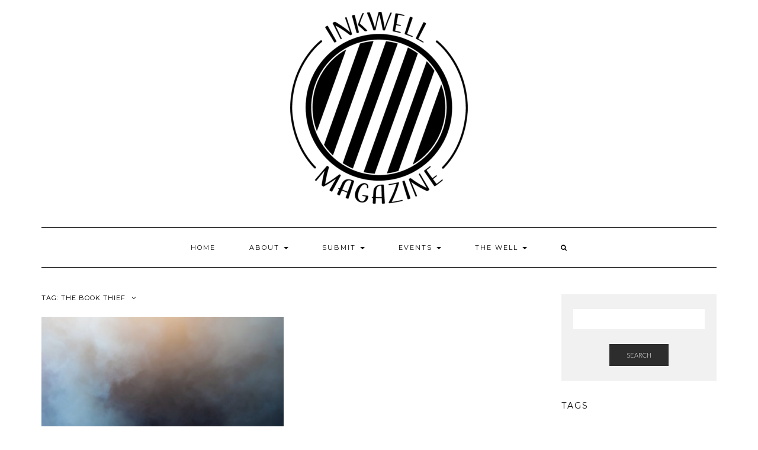

--- FILE ---
content_type: text/html; charset=UTF-8
request_url: https://inkwellblc.com/tag/the-book-thief/
body_size: 6977
content:
<!DOCTYPE html>
<html lang="en-US"
	prefix="og: https://ogp.me/ns#" >
<head>
    <meta charset="UTF-8" />
    <meta http-equiv="X-UA-Compatible" content="IE=edge" />
    <meta name="viewport" content="width=device-width, initial-scale=1" />
        <title>The Book thief | Inkwell</title>

		<!-- All in One SEO 4.1.4.5 -->
		<meta name="robots" content="max-image-preview:large" />
		<link rel="canonical" href="https://inkwellblc.com/tag/the-book-thief/" />
		<meta name="google" content="nositelinkssearchbox" />
		<script type="application/ld+json" class="aioseo-schema">
			{"@context":"https:\/\/schema.org","@graph":[{"@type":"WebSite","@id":"https:\/\/inkwellblc.com\/#website","url":"https:\/\/inkwellblc.com\/","name":"Inkwell","description":"inkwell: a creative showcase","inLanguage":"en-US","publisher":{"@id":"https:\/\/inkwellblc.com\/#organization"}},{"@type":"Organization","@id":"https:\/\/inkwellblc.com\/#organization","name":"Inkwell","url":"https:\/\/inkwellblc.com\/","logo":{"@type":"ImageObject","@id":"https:\/\/inkwellblc.com\/#organizationLogo","url":"https:\/\/inkwellblc.com\/wp-content\/uploads\/2023\/09\/cropped-inkwelllogo-e1694118487452.png","width":300,"height":324},"image":{"@id":"https:\/\/inkwellblc.com\/#organizationLogo"}},{"@type":"BreadcrumbList","@id":"https:\/\/inkwellblc.com\/tag\/the-book-thief\/#breadcrumblist","itemListElement":[{"@type":"ListItem","@id":"https:\/\/inkwellblc.com\/#listItem","position":1,"item":{"@type":"WebPage","@id":"https:\/\/inkwellblc.com\/","name":"Home","description":"Inkwell is a creative showcase of the visual and verbal that takes shape in the form of a lit magazine through Bethany Lutheran College.","url":"https:\/\/inkwellblc.com\/"},"nextItem":"https:\/\/inkwellblc.com\/tag\/the-book-thief\/#listItem"},{"@type":"ListItem","@id":"https:\/\/inkwellblc.com\/tag\/the-book-thief\/#listItem","position":2,"item":{"@type":"WebPage","@id":"https:\/\/inkwellblc.com\/tag\/the-book-thief\/","name":"The Book thief","url":"https:\/\/inkwellblc.com\/tag\/the-book-thief\/"},"previousItem":"https:\/\/inkwellblc.com\/#listItem"}]},{"@type":"CollectionPage","@id":"https:\/\/inkwellblc.com\/tag\/the-book-thief\/#collectionpage","url":"https:\/\/inkwellblc.com\/tag\/the-book-thief\/","name":"The Book thief | Inkwell","inLanguage":"en-US","isPartOf":{"@id":"https:\/\/inkwellblc.com\/#website"},"breadcrumb":{"@id":"https:\/\/inkwellblc.com\/tag\/the-book-thief\/#breadcrumblist"}}]}
		</script>
		<!-- All in One SEO -->

<link rel='dns-prefetch' href='//fonts.googleapis.com' />
<link rel='dns-prefetch' href='//s.w.org' />
<link href='https://fonts.gstatic.com' crossorigin rel='preconnect' />
<link rel="alternate" type="application/rss+xml" title="Inkwell &raquo; Feed" href="https://inkwellblc.com/feed/" />
<link rel="alternate" type="application/rss+xml" title="Inkwell &raquo; Comments Feed" href="https://inkwellblc.com/comments/feed/" />
<link rel="alternate" type="application/rss+xml" title="Inkwell &raquo; The Book thief Tag Feed" href="https://inkwellblc.com/tag/the-book-thief/feed/" />
		<script type="text/javascript">
			window._wpemojiSettings = {"baseUrl":"https:\/\/s.w.org\/images\/core\/emoji\/13.0.1\/72x72\/","ext":".png","svgUrl":"https:\/\/s.w.org\/images\/core\/emoji\/13.0.1\/svg\/","svgExt":".svg","source":{"concatemoji":"https:\/\/inkwellblc.com\/wp-includes\/js\/wp-emoji-release.min.js?ver=5.7.14"}};
			!function(e,a,t){var n,r,o,i=a.createElement("canvas"),p=i.getContext&&i.getContext("2d");function s(e,t){var a=String.fromCharCode;p.clearRect(0,0,i.width,i.height),p.fillText(a.apply(this,e),0,0);e=i.toDataURL();return p.clearRect(0,0,i.width,i.height),p.fillText(a.apply(this,t),0,0),e===i.toDataURL()}function c(e){var t=a.createElement("script");t.src=e,t.defer=t.type="text/javascript",a.getElementsByTagName("head")[0].appendChild(t)}for(o=Array("flag","emoji"),t.supports={everything:!0,everythingExceptFlag:!0},r=0;r<o.length;r++)t.supports[o[r]]=function(e){if(!p||!p.fillText)return!1;switch(p.textBaseline="top",p.font="600 32px Arial",e){case"flag":return s([127987,65039,8205,9895,65039],[127987,65039,8203,9895,65039])?!1:!s([55356,56826,55356,56819],[55356,56826,8203,55356,56819])&&!s([55356,57332,56128,56423,56128,56418,56128,56421,56128,56430,56128,56423,56128,56447],[55356,57332,8203,56128,56423,8203,56128,56418,8203,56128,56421,8203,56128,56430,8203,56128,56423,8203,56128,56447]);case"emoji":return!s([55357,56424,8205,55356,57212],[55357,56424,8203,55356,57212])}return!1}(o[r]),t.supports.everything=t.supports.everything&&t.supports[o[r]],"flag"!==o[r]&&(t.supports.everythingExceptFlag=t.supports.everythingExceptFlag&&t.supports[o[r]]);t.supports.everythingExceptFlag=t.supports.everythingExceptFlag&&!t.supports.flag,t.DOMReady=!1,t.readyCallback=function(){t.DOMReady=!0},t.supports.everything||(n=function(){t.readyCallback()},a.addEventListener?(a.addEventListener("DOMContentLoaded",n,!1),e.addEventListener("load",n,!1)):(e.attachEvent("onload",n),a.attachEvent("onreadystatechange",function(){"complete"===a.readyState&&t.readyCallback()})),(n=t.source||{}).concatemoji?c(n.concatemoji):n.wpemoji&&n.twemoji&&(c(n.twemoji),c(n.wpemoji)))}(window,document,window._wpemojiSettings);
		</script>
		<style type="text/css">
img.wp-smiley,
img.emoji {
	display: inline !important;
	border: none !important;
	box-shadow: none !important;
	height: 1em !important;
	width: 1em !important;
	margin: 0 .07em !important;
	vertical-align: -0.1em !important;
	background: none !important;
	padding: 0 !important;
}
</style>
	<link rel='stylesheet' id='wp-block-library-css'  href='https://inkwellblc.com/wp-includes/css/dist/block-library/style.min.css?ver=5.7.14' type='text/css' media='all' />
<link rel='stylesheet' id='kale-fonts-css'  href='https://fonts.googleapis.com/css?family=Montserrat%3A400%2C700%7CLato%3A400%2C700%2C300%2C300italic%2C400italic%2C700italic%7CRaleway%3A200%7CCaveat&#038;subset=latin%2Clatin-ext' type='text/css' media='all' />
<link rel='stylesheet' id='bootstrap-css'  href='https://inkwellblc.com/wp-content/themes/kale/assets/css/bootstrap.min.css?ver=5.7.14' type='text/css' media='all' />
<link rel='stylesheet' id='bootstrap-select-css'  href='https://inkwellblc.com/wp-content/themes/kale/assets/css/bootstrap-select.min.css?ver=5.7.14' type='text/css' media='all' />
<link rel='stylesheet' id='smartmenus-bootstrap-css'  href='https://inkwellblc.com/wp-content/themes/kale/assets/css/jquery.smartmenus.bootstrap.css?ver=5.7.14' type='text/css' media='all' />
<link rel='stylesheet' id='font-awesome-css'  href='https://inkwellblc.com/wp-content/plugins/elementor/assets/lib/font-awesome/css/font-awesome.min.css?ver=4.7.0' type='text/css' media='all' />
<link rel='stylesheet' id='owl-carousel-css'  href='https://inkwellblc.com/wp-content/themes/kale/assets/css/owl.carousel.css?ver=5.7.14' type='text/css' media='all' />
<link rel='stylesheet' id='kale-style-css'  href='https://inkwellblc.com/wp-content/themes/kale/style.css?ver=5.7.14' type='text/css' media='all' />
<script type='text/javascript' src='https://inkwellblc.com/wp-includes/js/jquery/jquery.min.js?ver=3.5.1' id='jquery-core-js'></script>
<script type='text/javascript' src='https://inkwellblc.com/wp-includes/js/jquery/jquery-migrate.min.js?ver=3.3.2' id='jquery-migrate-js'></script>
<script type='text/javascript' id='mo2fa_elementor_script-js-extra'>
/* <![CDATA[ */
var my_ajax_object = {"ajax_url":"https:\/\/inkwellblc.com\/login\/","nonce":"f60f8ef9d3","mo2f_login_option":"1","mo2f_enable_login_with_2nd_factor":""};
/* ]]> */
</script>
<script type='text/javascript' src='https://inkwellblc.com/wp-content/plugins/miniorange-2-factor-authentication/includes/js/mo2fa_elementor.js?ver=5.7.14' id='mo2fa_elementor_script-js'></script>
<!--[if lt IE 9]>
<script type='text/javascript' src='https://inkwellblc.com/wp-content/themes/kale/assets/js/html5shiv.min.js?ver=3.7.0' id='kale-html5-js'></script>
<![endif]-->
<!--[if lt IE 9]>
<script type='text/javascript' src='https://inkwellblc.com/wp-content/themes/kale/assets/js/respond.min.js?ver=1.3.0' id='kale-respond-js'></script>
<![endif]-->
<link rel="https://api.w.org/" href="https://inkwellblc.com/wp-json/" /><link rel="alternate" type="application/json" href="https://inkwellblc.com/wp-json/wp/v2/tags/430" /><link rel="EditURI" type="application/rsd+xml" title="RSD" href="https://inkwellblc.com/xmlrpc.php?rsd" />
<link rel="wlwmanifest" type="application/wlwmanifest+xml" href="https://inkwellblc.com/wp-includes/wlwmanifest.xml" /> 
<meta name="generator" content="WordPress 5.7.14" />
<style type="text/css">.recentcomments a{display:inline !important;padding:0 !important;margin:0 !important;}</style><link rel="icon" href="https://inkwellblc.com/wp-content/uploads/2023/09/cropped-plaininkwelllogo-32x32.png" sizes="32x32" />
<link rel="icon" href="https://inkwellblc.com/wp-content/uploads/2023/09/cropped-plaininkwelllogo-192x192.png" sizes="192x192" />
<link rel="apple-touch-icon" href="https://inkwellblc.com/wp-content/uploads/2023/09/cropped-plaininkwelllogo-180x180.png" />
<meta name="msapplication-TileImage" content="https://inkwellblc.com/wp-content/uploads/2023/09/cropped-plaininkwelllogo-270x270.png" />
<style id="kirki-inline-styles"></style></head>

<body class="archive tag tag-the-book-thief tag-430 wp-custom-logo elementor-default elementor-kit-2252">

<div class="main-wrapper">
    <div class="container">
        
        <!-- Header -->
        <div class="header">
        
                        
            <!-- Header Row 2 -->
            <div class="header-row-2">
                <div class="logo">
                    <a href="https://inkwellblc.com/" class="custom-logo-link" rel="home"><img width="300" height="324" src="https://inkwellblc.com/wp-content/uploads/2023/09/cropped-inkwelllogo-e1694118487452.png" class="custom-logo" alt="Inkwell" /></a>                </div>
                            </div>
            <!-- /Header Row 2 -->
            
            
            <!-- Header Row 3 -->
            <div class="header-row-3">
                <nav class="navbar navbar-default">
                    <div class="navbar-header">
                        <button type="button" class="navbar-toggle collapsed" data-toggle="collapse" data-target=".header-row-3 .navbar-collapse" aria-expanded="false">
                        <span class="sr-only">Toggle Navigation</span>
                        <span class="icon-bar"></span>
                        <span class="icon-bar"></span>
                        <span class="icon-bar"></span>
                        </button>
                    </div>
                    <!-- Navigation -->
                    <div class="navbar-collapse collapse"><ul id="menu-header" class="nav navbar-nav"><li id="menu-item-328" class="menu-item menu-item-type-custom menu-item-object-custom menu-item-home menu-item-328"><a href="http://inkwellblc.com/">Home</a></li>
<li id="menu-item-434" class="menu-item menu-item-type-post_type menu-item-object-page menu-item-has-children menu-item-434 dropdown"><a href="#" data-toggle="dropdown" class="dropdown-toggle" aria-haspopup="true">About <span class="caret"></span></a>
<ul role="menu" class=" dropdown-menu">
	<li id="menu-item-438" class="menu-item menu-item-type-post_type menu-item-object-page menu-item-438"><a href="https://inkwellblc.com/about-us-2/">About Us</a></li>
	<li id="menu-item-334" class="menu-item menu-item-type-post_type menu-item-object-page menu-item-334"><a href="https://inkwellblc.com/contact-us/">Contact Us</a></li>
	<li id="menu-item-1312" class="menu-item menu-item-type-post_type menu-item-object-page menu-item-1312"><a href="https://inkwellblc.com/staff-page/">Meet the Staff</a></li>
	<li id="menu-item-447" class="menu-item menu-item-type-post_type menu-item-object-page menu-item-447"><a href="https://inkwellblc.com/staff-openings-17-18/">Staff Openings</a></li>
</ul>
</li>
<li id="menu-item-615" class="menu-item menu-item-type-post_type menu-item-object-page menu-item-has-children menu-item-615 dropdown"><a href="#" data-toggle="dropdown" class="dropdown-toggle" aria-haspopup="true">Submit <span class="caret"></span></a>
<ul role="menu" class=" dropdown-menu">
	<li id="menu-item-1936" class="menu-item menu-item-type-post_type menu-item-object-page menu-item-1936"><a href="https://inkwellblc.com/submit/the-well/">The Well</a></li>
	<li id="menu-item-1252" class="menu-item menu-item-type-post_type menu-item-object-page menu-item-1252"><a href="https://inkwellblc.com/submit/">Inkwell Magazine</a></li>
</ul>
</li>
<li id="menu-item-444" class="menu-item menu-item-type-post_type menu-item-object-page menu-item-has-children menu-item-444 dropdown"><a href="#" data-toggle="dropdown" class="dropdown-toggle" aria-haspopup="true">Events <span class="caret"></span></a>
<ul role="menu" class=" dropdown-menu">
	<li id="menu-item-440" class="menu-item menu-item-type-post_type menu-item-object-page menu-item-440"><a href="https://inkwellblc.com/21-day-writing-challenge/">21-Day Writing Challenge</a></li>
	<li id="menu-item-3001" class="menu-item menu-item-type-post_type menu-item-object-page menu-item-3001"><a href="https://inkwellblc.com/campus-events/">Campus Events</a></li>
</ul>
</li>
<li id="menu-item-74" class="menu-item menu-item-type-taxonomy menu-item-object-post_tag menu-item-has-children menu-item-74 dropdown"><a href="#" data-toggle="dropdown" class="dropdown-toggle" aria-haspopup="true">The Well <span class="caret"></span></a>
<ul role="menu" class=" dropdown-menu">
	<li id="menu-item-986" class="menu-item menu-item-type-taxonomy menu-item-object-category menu-item-has-children menu-item-986 dropdown"><a href="https://inkwellblc.com/category/prose/">Prose <span class="caret"></span></a>
	<ul role="menu" class=" dropdown-menu">
		<li id="menu-item-992" class="menu-item menu-item-type-taxonomy menu-item-object-category menu-item-992"><a href="https://inkwellblc.com/category/prose/non-fiction/">Non-Fiction</a></li>
		<li id="menu-item-988" class="menu-item menu-item-type-taxonomy menu-item-object-category menu-item-988"><a href="https://inkwellblc.com/category/prose/fiction/">Fiction</a></li>
		<li id="menu-item-987" class="menu-item menu-item-type-taxonomy menu-item-object-category menu-item-987"><a href="https://inkwellblc.com/category/prose/essay/">Essay</a></li>
		<li id="menu-item-984" class="menu-item menu-item-type-taxonomy menu-item-object-category menu-item-984"><a href="https://inkwellblc.com/category/misc/review/">Review</a></li>
		<li id="menu-item-994" class="menu-item menu-item-type-taxonomy menu-item-object-category menu-item-994"><a href="https://inkwellblc.com/category/prose/profile/">Profile</a></li>
		<li id="menu-item-995" class="menu-item menu-item-type-taxonomy menu-item-object-category menu-item-995"><a href="https://inkwellblc.com/category/prose/short-story/">Short Story</a></li>
		<li id="menu-item-990" class="menu-item menu-item-type-taxonomy menu-item-object-category menu-item-990"><a href="https://inkwellblc.com/category/prose/imitation/">Imitation</a></li>
		<li id="menu-item-991" class="menu-item menu-item-type-taxonomy menu-item-object-category menu-item-991"><a href="https://inkwellblc.com/category/prose/interview/">Interview</a></li>
		<li id="menu-item-993" class="menu-item menu-item-type-taxonomy menu-item-object-category menu-item-993"><a href="https://inkwellblc.com/category/prose/playwriting/">Playwriting</a></li>
		<li id="menu-item-989" class="menu-item menu-item-type-taxonomy menu-item-object-category menu-item-989"><a href="https://inkwellblc.com/category/prose/history/">History</a></li>
	</ul>
</li>
	<li id="menu-item-985" class="menu-item menu-item-type-taxonomy menu-item-object-category menu-item-985"><a href="https://inkwellblc.com/category/poetry/">Poetry</a></li>
	<li id="menu-item-996" class="menu-item menu-item-type-taxonomy menu-item-object-category menu-item-has-children menu-item-996 dropdown"><a href="https://inkwellblc.com/category/visual/">Visual <span class="caret"></span></a>
	<ul role="menu" class=" dropdown-menu">
		<li id="menu-item-998" class="menu-item menu-item-type-taxonomy menu-item-object-category menu-item-998"><a href="https://inkwellblc.com/category/visual/painting/">Painting</a></li>
		<li id="menu-item-999" class="menu-item menu-item-type-taxonomy menu-item-object-category menu-item-999"><a href="https://inkwellblc.com/category/visual/photography/">Photography</a></li>
		<li id="menu-item-997" class="menu-item menu-item-type-taxonomy menu-item-object-category menu-item-997"><a href="https://inkwellblc.com/category/visual/digital/">Digital</a></li>
	</ul>
</li>
	<li id="menu-item-983" class="menu-item menu-item-type-taxonomy menu-item-object-category menu-item-983"><a href="https://inkwellblc.com/category/misc/">Misc</a></li>
</ul>
</li>
<li class="search">
        <a href="javascript:;" id="toggle-main_search" data-toggle="dropdown"><i class="fa fa-search"></i></a>
        <div class="dropdown-menu main_search">
            <form name="main_search" method="get" action="https://inkwellblc.com/">
                <input type="text" name="s" class="form-control" placeholder="Type here" />
            </form>
        </div>
    </li></ul></div>                    <!-- /Navigation -->
                </nav>
            </div>
            <!-- /Header Row 3 -->
            
            
        </div>
        <!-- /Header -->
        
        

<div class="blog-feed">
<!-- Two Columns -->
<div class="row two-columns">
    
<!-- Main Column -->
<div class="main-column  col-md-9 ">
    <!-- Blog Feed -->
    <div class="blog-feed">
        <h2>Tag: <span>The Book thief</span></h2>
        
        <div class="blog-feed-posts">
        
        <div class="row">                    <div class="col-md-6"><div id="post-2775" class="entry entry-small post-2775 post type-post status-publish format-standard has-post-thumbnail category-essay category-misc category-non-fiction category-prose category-review category-uncategorized tag-book-review tag-jenna-wahl tag-markus-zusak tag-recommendation tag-the-book-thief tag-wwii">
    
    <div class="entry-content">
        
        <div class="entry-thumb">
                        <a href="https://inkwellblc.com/2022/04/27/deaths-perspective-by-jenna-wahl/"><img width="760" height="400" src="https://inkwellblc.com/wp-content/uploads/2022/04/hamish-weir-aYEUXnVG8tg-unsplash-760x400.jpg" class="img-responsive wp-post-image" alt="Death’s Perspective by Jenna Wahl" loading="lazy" /></a>
                    </div>
        
                
                <h3 class="entry-title"><a href="https://inkwellblc.com/2022/04/27/deaths-perspective-by-jenna-wahl/" title="Death’s Perspective by Jenna Wahl">Death’s Perspective by Jenna Wahl</a></h3>
                
                <div class="entry-summary"><p>Memorial Library recently hosted a book club session featuring The Book Thief. After attending and having an interesting conversation about the unique omniscient narrator in this story, I was reminded of a paper I wrote for College Writing I. In this piece, I was supposed [&hellip;]</p>
</div>
                
                
    </div>
</div></div>
                    </div>        
        </div>
            </div>
    <!-- /Blog Feed -->
</div>
<!-- /Main Column -->    <!-- Sidebar -->
<div class="sidebar sidebar-column  col-md-3 "> 
    <div class="sidebar-default sidebar-block sidebar-no-borders"><div id="search-2" class="default-widget widget widget_search"><form role="search" method="get" class="search-form" action="https://inkwellblc.com/">
    <div class="form-group">
    	<input type="search" class="search-field form-control" value="" name="s" />
    </div>
    <div class="form-actions">
    	<button type="submit" class="btn btn-default">Search</button>
    </div>
</form>

<span class="search-trigger"><i class="fa fa-search"></i></span>
</div><div id="tag_cloud-3" class="default-widget widget widget_tag_cloud"><h3 class="widget-title"><span>Tags</span></h3><div class="tagcloud"><a href="https://inkwellblc.com/tag/art/" class="tag-cloud-link tag-link-10 tag-link-position-1" style="font-size: 19.145631067961pt;" aria-label="art (19 items)">art</a>
<a href="https://inkwellblc.com/tag/audra-dale/" class="tag-cloud-link tag-link-411 tag-link-position-2" style="font-size: 9.631067961165pt;" aria-label="audra dale (3 items)">audra dale</a>
<a href="https://inkwellblc.com/tag/baseball/" class="tag-cloud-link tag-link-13 tag-link-position-3" style="font-size: 8pt;" aria-label="baseball (2 items)">baseball</a>
<a href="https://inkwellblc.com/tag/book-review/" class="tag-cloud-link tag-link-390 tag-link-position-4" style="font-size: 9.631067961165pt;" aria-label="book review (3 items)">book review</a>
<a href="https://inkwellblc.com/tag/cnf/" class="tag-cloud-link tag-link-290 tag-link-position-5" style="font-size: 9.631067961165pt;" aria-label="CNF (3 items)">CNF</a>
<a href="https://inkwellblc.com/tag/craft/" class="tag-cloud-link tag-link-254 tag-link-position-6" style="font-size: 13.029126213592pt;" aria-label="craft (6 items)">craft</a>
<a href="https://inkwellblc.com/tag/creative-nonfiction/" class="tag-cloud-link tag-link-155 tag-link-position-7" style="font-size: 14.388349514563pt;" aria-label="creative nonfiction (8 items)">creative nonfiction</a>
<a href="https://inkwellblc.com/tag/davis-smith/" class="tag-cloud-link tag-link-372 tag-link-position-8" style="font-size: 14.388349514563pt;" aria-label="davis smith (8 items)">davis smith</a>
<a href="https://inkwellblc.com/tag/english/" class="tag-cloud-link tag-link-282 tag-link-position-9" style="font-size: 12.077669902913pt;" aria-label="english (5 items)">english</a>
<a href="https://inkwellblc.com/tag/fiction/" class="tag-cloud-link tag-link-40 tag-link-position-10" style="font-size: 15.611650485437pt;" aria-label="fiction (10 items)">fiction</a>
<a href="https://inkwellblc.com/tag/hannah-dosch/" class="tag-cloud-link tag-link-389 tag-link-position-11" style="font-size: 9.631067961165pt;" aria-label="hannah dosch (3 items)">hannah dosch</a>
<a href="https://inkwellblc.com/tag/history/" class="tag-cloud-link tag-link-47 tag-link-position-12" style="font-size: 10.990291262136pt;" aria-label="history (4 items)">history</a>
<a href="https://inkwellblc.com/tag/imitation/" class="tag-cloud-link tag-link-165 tag-link-position-13" style="font-size: 10.990291262136pt;" aria-label="imitation (4 items)">imitation</a>
<a href="https://inkwellblc.com/tag/inkwell/" class="tag-cloud-link tag-link-51 tag-link-position-14" style="font-size: 10.990291262136pt;" aria-label="Inkwell (4 items)">Inkwell</a>
<a href="https://inkwellblc.com/tag/interview/" class="tag-cloud-link tag-link-53 tag-link-position-15" style="font-size: 17.106796116505pt;" aria-label="Interview (13 items)">Interview</a>
<a href="https://inkwellblc.com/tag/language/" class="tag-cloud-link tag-link-285 tag-link-position-16" style="font-size: 9.631067961165pt;" aria-label="language (3 items)">language</a>
<a href="https://inkwellblc.com/tag/libby-kassuelke/" class="tag-cloud-link tag-link-359 tag-link-position-17" style="font-size: 13.029126213592pt;" aria-label="libby kassuelke (6 items)">libby kassuelke</a>
<a href="https://inkwellblc.com/tag/literature/" class="tag-cloud-link tag-link-65 tag-link-position-18" style="font-size: 13.029126213592pt;" aria-label="literature (6 items)">literature</a>
<a href="https://inkwellblc.com/tag/madalynn-mumme/" class="tag-cloud-link tag-link-470 tag-link-position-19" style="font-size: 9.631067961165pt;" aria-label="Madalynn Mumme (3 items)">Madalynn Mumme</a>
<a href="https://inkwellblc.com/tag/nonfiction/" class="tag-cloud-link tag-link-75 tag-link-position-20" style="font-size: 12.077669902913pt;" aria-label="nonfiction (5 items)">nonfiction</a>
<a href="https://inkwellblc.com/tag/norah-kratz/" class="tag-cloud-link tag-link-472 tag-link-position-21" style="font-size: 10.990291262136pt;" aria-label="Norah Kratz (4 items)">Norah Kratz</a>
<a href="https://inkwellblc.com/tag/opinion/" class="tag-cloud-link tag-link-360 tag-link-position-22" style="font-size: 9.631067961165pt;" aria-label="opinion (3 items)">opinion</a>
<a href="https://inkwellblc.com/tag/painting/" class="tag-cloud-link tag-link-81 tag-link-position-23" style="font-size: 12.077669902913pt;" aria-label="painting (5 items)">painting</a>
<a href="https://inkwellblc.com/tag/photography/" class="tag-cloud-link tag-link-158 tag-link-position-24" style="font-size: 9.631067961165pt;" aria-label="Photography (3 items)">Photography</a>
<a href="https://inkwellblc.com/tag/poem/" class="tag-cloud-link tag-link-295 tag-link-position-25" style="font-size: 14.388349514563pt;" aria-label="poem (8 items)">poem</a>
<a href="https://inkwellblc.com/tag/poetry/" class="tag-cloud-link tag-link-83 tag-link-position-26" style="font-size: 22pt;" aria-label="Poetry (31 items)">Poetry</a>
<a href="https://inkwellblc.com/tag/process/" class="tag-cloud-link tag-link-340 tag-link-position-27" style="font-size: 9.631067961165pt;" aria-label="process (3 items)">process</a>
<a href="https://inkwellblc.com/tag/profile/" class="tag-cloud-link tag-link-85 tag-link-position-28" style="font-size: 12.077669902913pt;" aria-label="Profile (5 items)">Profile</a>
<a href="https://inkwellblc.com/tag/prose/" class="tag-cloud-link tag-link-87 tag-link-position-29" style="font-size: 18.601941747573pt;" aria-label="prose (17 items)">prose</a>
<a href="https://inkwellblc.com/tag/prose-poem/" class="tag-cloud-link tag-link-406 tag-link-position-30" style="font-size: 9.631067961165pt;" aria-label="prose poem (3 items)">prose poem</a>
<a href="https://inkwellblc.com/tag/readers/" class="tag-cloud-link tag-link-323 tag-link-position-31" style="font-size: 9.631067961165pt;" aria-label="readers (3 items)">readers</a>
<a href="https://inkwellblc.com/tag/reading/" class="tag-cloud-link tag-link-192 tag-link-position-32" style="font-size: 9.631067961165pt;" aria-label="reading (3 items)">reading</a>
<a href="https://inkwellblc.com/tag/realistic-fiction/" class="tag-cloud-link tag-link-392 tag-link-position-33" style="font-size: 9.631067961165pt;" aria-label="realistic fiction (3 items)">realistic fiction</a>
<a href="https://inkwellblc.com/tag/religion/" class="tag-cloud-link tag-link-239 tag-link-position-34" style="font-size: 10.990291262136pt;" aria-label="religion (4 items)">religion</a>
<a href="https://inkwellblc.com/tag/review/" class="tag-cloud-link tag-link-136 tag-link-position-35" style="font-size: 13.708737864078pt;" aria-label="Review (7 items)">Review</a>
<a href="https://inkwellblc.com/tag/ruth-kennedy/" class="tag-cloud-link tag-link-384 tag-link-position-36" style="font-size: 12.077669902913pt;" aria-label="ruth kennedy (5 items)">ruth kennedy</a>
<a href="https://inkwellblc.com/tag/sabrina-seiwert/" class="tag-cloud-link tag-link-403 tag-link-position-37" style="font-size: 13.029126213592pt;" aria-label="sabrina seiwert (6 items)">sabrina seiwert</a>
<a href="https://inkwellblc.com/tag/shakespeare-writing-contest/" class="tag-cloud-link tag-link-489 tag-link-position-38" style="font-size: 12.077669902913pt;" aria-label="Shakespeare Writing Contest (5 items)">Shakespeare Writing Contest</a>
<a href="https://inkwellblc.com/tag/short-story/" class="tag-cloud-link tag-link-168 tag-link-position-39" style="font-size: 14.388349514563pt;" aria-label="short story (8 items)">short story</a>
<a href="https://inkwellblc.com/tag/sigma-tau-delta/" class="tag-cloud-link tag-link-366 tag-link-position-40" style="font-size: 10.990291262136pt;" aria-label="sigma tau delta (4 items)">sigma tau delta</a>
<a href="https://inkwellblc.com/tag/sports/" class="tag-cloud-link tag-link-348 tag-link-position-41" style="font-size: 9.631067961165pt;" aria-label="sports (3 items)">sports</a>
<a href="https://inkwellblc.com/tag/well/" class="tag-cloud-link tag-link-110 tag-link-position-42" style="font-size: 9.631067961165pt;" aria-label="well (3 items)">well</a>
<a href="https://inkwellblc.com/tag/wonder/" class="tag-cloud-link tag-link-324 tag-link-position-43" style="font-size: 9.631067961165pt;" aria-label="wonder (3 items)">wonder</a>
<a href="https://inkwellblc.com/tag/writing/" class="tag-cloud-link tag-link-114 tag-link-position-44" style="font-size: 18.194174757282pt;" aria-label="writing (16 items)">writing</a>
<a href="https://inkwellblc.com/tag/writing-life/" class="tag-cloud-link tag-link-353 tag-link-position-45" style="font-size: 10.990291262136pt;" aria-label="writing life (4 items)">writing life</a></div>
</div><div id="nav_menu-3" class="default-widget widget widget_nav_menu"><div class="menu-header-container"><ul id="menu-header-1" class="menu"><li class="menu-item menu-item-type-custom menu-item-object-custom menu-item-home menu-item-328"><a href="http://inkwellblc.com/">Home</a></li>
<li class="menu-item menu-item-type-post_type menu-item-object-page menu-item-has-children menu-item-434"><a href="https://inkwellblc.com/about-us-2/">About</a>
<ul class="sub-menu">
	<li class="menu-item menu-item-type-post_type menu-item-object-page menu-item-438"><a href="https://inkwellblc.com/about-us-2/">About Us</a></li>
	<li class="menu-item menu-item-type-post_type menu-item-object-page menu-item-334"><a href="https://inkwellblc.com/contact-us/">Contact Us</a></li>
	<li class="menu-item menu-item-type-post_type menu-item-object-page menu-item-1312"><a href="https://inkwellblc.com/staff-page/">Meet the Staff</a></li>
	<li class="menu-item menu-item-type-post_type menu-item-object-page menu-item-447"><a href="https://inkwellblc.com/staff-openings-17-18/">Staff Openings</a></li>
</ul>
</li>
<li class="menu-item menu-item-type-post_type menu-item-object-page menu-item-has-children menu-item-615"><a href="https://inkwellblc.com/submit/">Submit</a>
<ul class="sub-menu">
	<li class="menu-item menu-item-type-post_type menu-item-object-page menu-item-1936"><a href="https://inkwellblc.com/submit/the-well/">The Well</a></li>
	<li class="menu-item menu-item-type-post_type menu-item-object-page menu-item-1252"><a href="https://inkwellblc.com/submit/">Inkwell Magazine</a></li>
</ul>
</li>
<li class="menu-item menu-item-type-post_type menu-item-object-page menu-item-has-children menu-item-444"><a href="https://inkwellblc.com/?page_id=97">Events</a>
<ul class="sub-menu">
	<li class="menu-item menu-item-type-post_type menu-item-object-page menu-item-440"><a href="https://inkwellblc.com/21-day-writing-challenge/">21-Day Writing Challenge</a></li>
	<li class="menu-item menu-item-type-post_type menu-item-object-page menu-item-3001"><a href="https://inkwellblc.com/campus-events/">Campus Events</a></li>
</ul>
</li>
<li class="menu-item menu-item-type-taxonomy menu-item-object-post_tag menu-item-has-children menu-item-74"><a href="https://inkwellblc.com/tag/well/">The Well</a>
<ul class="sub-menu">
	<li class="menu-item menu-item-type-taxonomy menu-item-object-category menu-item-has-children menu-item-986"><a href="https://inkwellblc.com/category/prose/">Prose</a>
	<ul class="sub-menu">
		<li class="menu-item menu-item-type-taxonomy menu-item-object-category menu-item-992"><a href="https://inkwellblc.com/category/prose/non-fiction/">Non-Fiction</a></li>
		<li class="menu-item menu-item-type-taxonomy menu-item-object-category menu-item-988"><a href="https://inkwellblc.com/category/prose/fiction/">Fiction</a></li>
		<li class="menu-item menu-item-type-taxonomy menu-item-object-category menu-item-987"><a href="https://inkwellblc.com/category/prose/essay/">Essay</a></li>
		<li class="menu-item menu-item-type-taxonomy menu-item-object-category menu-item-984"><a href="https://inkwellblc.com/category/misc/review/">Review</a></li>
		<li class="menu-item menu-item-type-taxonomy menu-item-object-category menu-item-994"><a href="https://inkwellblc.com/category/prose/profile/">Profile</a></li>
		<li class="menu-item menu-item-type-taxonomy menu-item-object-category menu-item-995"><a href="https://inkwellblc.com/category/prose/short-story/">Short Story</a></li>
		<li class="menu-item menu-item-type-taxonomy menu-item-object-category menu-item-990"><a href="https://inkwellblc.com/category/prose/imitation/">Imitation</a></li>
		<li class="menu-item menu-item-type-taxonomy menu-item-object-category menu-item-991"><a href="https://inkwellblc.com/category/prose/interview/">Interview</a></li>
		<li class="menu-item menu-item-type-taxonomy menu-item-object-category menu-item-993"><a href="https://inkwellblc.com/category/prose/playwriting/">Playwriting</a></li>
		<li class="menu-item menu-item-type-taxonomy menu-item-object-category menu-item-989"><a href="https://inkwellblc.com/category/prose/history/">History</a></li>
	</ul>
</li>
	<li class="menu-item menu-item-type-taxonomy menu-item-object-category menu-item-985"><a href="https://inkwellblc.com/category/poetry/">Poetry</a></li>
	<li class="menu-item menu-item-type-taxonomy menu-item-object-category menu-item-has-children menu-item-996"><a href="https://inkwellblc.com/category/visual/">Visual</a>
	<ul class="sub-menu">
		<li class="menu-item menu-item-type-taxonomy menu-item-object-category menu-item-998"><a href="https://inkwellblc.com/category/visual/painting/">Painting</a></li>
		<li class="menu-item menu-item-type-taxonomy menu-item-object-category menu-item-999"><a href="https://inkwellblc.com/category/visual/photography/">Photography</a></li>
		<li class="menu-item menu-item-type-taxonomy menu-item-object-category menu-item-997"><a href="https://inkwellblc.com/category/visual/digital/">Digital</a></li>
	</ul>
</li>
	<li class="menu-item menu-item-type-taxonomy menu-item-object-category menu-item-983"><a href="https://inkwellblc.com/category/misc/">Misc</a></li>
</ul>
</li>
</ul></div></div></div></div>
<!-- /Sidebar --></div>
<!-- /Two Columns -->
<hr />
</div>


        
        

<!-- /Footer Widgets -->
        
        <!-- Footer -->
        <div class="footer">
            
                        <div class="footer-row-3-center"><div id="text-3" class="footer-row-3-widget widget widget_text">			<div class="textwidget"><p><center> Inkwell Magazine | Bethany Lutheran College </center></p>
</div>
		</div>                        
                                    <div class="footer-copyright">Copyright © 2017 Inkwell BLC</div>
                        
            <div class="footer-copyright">
                <ul class="credit">
                    <li><a href="https://www.lyrathemes.com/kale/">Kale</a> by LyraThemes.com</a>.</li>
                </ul>
            </div>
            
        </div>
        <!-- /Footer -->
        
    </div><!-- /Container -->
</div><!-- /Main Wrapper -->

<script type='text/javascript' src='https://inkwellblc.com/wp-content/themes/kale/assets/js/bootstrap.min.js?ver=5.7.14' id='bootstrap-js'></script>
<script type='text/javascript' src='https://inkwellblc.com/wp-content/themes/kale/assets/js/bootstrap-select.min.js?ver=5.7.14' id='bootstrap-select-js'></script>
<script type='text/javascript' src='https://inkwellblc.com/wp-content/themes/kale/assets/js/jquery.smartmenus.js?ver=5.7.14' id='smartmenus-js'></script>
<script type='text/javascript' src='https://inkwellblc.com/wp-content/themes/kale/assets/js/jquery.smartmenus.bootstrap.js?ver=5.7.14' id='smartmenus-bootstrap-js'></script>
<script type='text/javascript' src='https://inkwellblc.com/wp-content/themes/kale/assets/js/owl.carousel.min.js?ver=5.7.14' id='owl-carousel-js'></script>
<script type='text/javascript' src='https://inkwellblc.com/wp-content/themes/kale/assets/js/kale.js?ver=5.7.14' id='kale-js-js'></script>
<script type='text/javascript' src='https://inkwellblc.com/wp-includes/js/wp-embed.min.js?ver=5.7.14' id='wp-embed-js'></script>
</body>
</html>

<!-- Page generated by LiteSpeed Cache 4.4 on 2026-01-17 07:03:00 -->